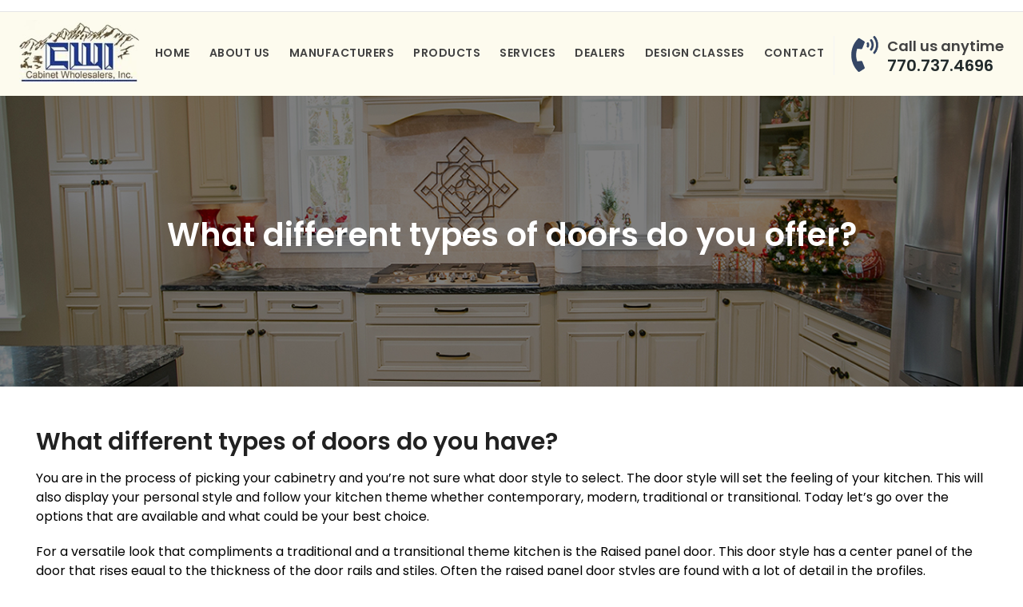

--- FILE ---
content_type: text/css
request_url: https://cabinet-wholesalers.com/wp-content/themes/Genesis%20Child%20Theme/style.css?ver=6.8.3
body_size: 2848
content:
/*
	Theme Name:  Genesis Child Theme
	Description: Theme powered by <a href="https://www.marketblazer.com/">MarketBlazer, Inc.</a>
	Author:      MarketBlazer, Inc.
	Author URI:  https://www.marketblazer.com/
	Version:     3.2.0
	License: GPL-2.0+
    License URI: http://www.gnu.org/licenses/gpl-2.0.html
	Template:    genesis
*/


@import url('https://fonts.googleapis.com/css?family=Poppins:400,500,600,700,800&display=swap');

input#pwbox-777{
	width: 100%;
    box-sizing: border-box!important;
    padding: 10px!important;
    border: solid 1px #e5e5e5;
    margin-bottom: 20px;
    color: #333;
    font-family: Poppins!important;
}
form.post-password-form label{
	font-family: Poppins!important;
}
form.post-password-form p{
	font-family: Poppins!important;
	text-align:center;
}
form.post-password-form {
    padding: 15vh;
}
form.post-password-form input[type="submit"]{
	background: #354665;
    border: 0;
    font-size: 18px;
    color: #fff;
    padding: 15px 40px;
    font-weight: 600!important;
    width: 100%;
    border-radius: 35px;
    font-family: Poppins!important;
	outline:none;
}
/*Videio Gallery*/
a.aiovg-link-title {
    color: #253b8f!important;
	text-transform: uppercase!important;
}
.aiovg-pagination .current {
    background-color: #253b8f!important;
    border: 0px solid #253b8f!important;
    color: white!important;
}
.aiovg-pagination .page-numbers {
	border: 0px solid #ddd!important;
	padding: 3px 15px!important;
}
.aiovg-pagination {
    font-family: Poppins!important;
	margin: 30px 0 20px 0!important;
}
.aiovg-text-muted {
    color: #999!important;
    font-family: Poppins!important;
}
.aiovg-pagination a:hover {
    background-color: #fff!important;
}

.brochure-box {
    display: block!important;
}
button.submenu-expand {
    display: none;
}
button.search-toggle {
    display: none;
}
header.site-header {
    display: block;
	background: #FDFBEE;
	border-bottom:none;
}
.site-inner {
    padding: 0px!important;
}
.site-inner .entry-title {
    display: none;
}
.title-area img {
   width: 188px!important;
}
.title-area {
	max-width: 150px!important;
}
span.tve-item-dropdown-trigger {
	display: none!important;
}
nav.nav-primary {
    display: none;
}
.nav-primary {
    padding-top: 20px!important;
	border-bottom: 0px solid #eee;
}
.site-header .wrap {
    padding: 10px 0 15px 0;
}
.nav-menu .sub-menu {
    background: #fff!important;
}
.nav-menu .menu-item a {
        font-size: 14px!important;
    padding: 10px 12px!important;
    text-transform: uppercase;
    font-weight: 600!important;
    letter-spacing: .5px;
	font-family:Poppins;
	text-align:left;
}
.nav-menu .menu-item:hover>a {
    background: transparent!important;
	color: #253B8F;
}
/*Header Information*/
.header-information .right span, .header-information .text a {
    font-family: "Poppins",sans-serif!important;
}
.header-information {
    max-width: 245px;
	font-family:Poppins;
    padding-left: 20px;
	font-size:18px;
   display: inline-flex;
	border-left: 1px solid #F4F4F4;
}
.header-information .left {
    float: left;
    display: flex;
}
	span.icon {
    padding-top: 4px;
}
	.header-information .right {
    padding-left: 10px;
}
	.header-information .right .title {
    display: block;
	font-size: 18px;
    text-align: center;
	font-family: "Poppins", sans-serif;
	font-weight:600;
		line-height:1.4;
}
	.header-information .right .text a {
    display: block;
    font-size: 20px;
    font-weight: 600;
    color: #222B2C;
    text-decoration: none;
    line-height: 24px;
    font-family: "Poppins", sans-serif;
    cursor: pointer;
}
.tcb-icon-header {
    display: inline-block;
        width: 2em;
    height: 2.5em;
    line-height: 1em;
    vertical-align: middle;
    stroke-width: 0;
    stroke: currentColor;
    fill: currentColor;
    -webkit-box-sizing: content-box;
    box-sizing: content-box;
    color: #354665;
}
/* Social Links */
.socials > li a i {
    font-size: 16px!important;
    background: none;
    color: #9e9d9d;
}
.socials {
    list-style: none;
    margin: 0;
    padding: 0;
    display: block;
}
.socials {
    display: inline-block;
    text-align: left;
    width: 100%;
}
.socials > li {
    float: left;
    width: 34px;
    text-align: center;
}
.socials > li a {
    display: block;
}
.socials a:last-child {
    margin-right: 0;
}
/* Utility Bar
--------------------------------------------- */
.utility-bar {
 background-color: #fff;
 border-bottom: 1px solid #E5E5E5;
 color: #727272!important;
 font-size: 15px!important;
padding: 7px 0px 7px 0px;
	 font-family: 'Poppins',sans-serif;
}
.utility-bar a {
	color: #7b7b7b !important;
	 font-family: 'Poppins',sans-serif;
	text-decoration: none;	
	font-weight: 500;
	padding:0px 5px;
}
.utility-bar a:hover {
	color: #253b8f!important;
 text-decoration: none;
}
.utility-bar-left,
.utility-bar-right {
 width: 50%;
}
.utility-bar-left p,
.utility-bar-right p, .utility-bar p {
 margin-bottom: 0;
}
.utility-bar-left {
 float: left;
}
.utility-bar-right {
 float: right;
 text-align: right;
	padding-right: 10px;
}
.utility-bar li {
    list-style: none;
}
.utility-bar input[type="search"] {
 background: inherit;
 padding: 10px 0 0;
 padding: 1.0rem 0 0;
}
/*Side Bar*/

.side-menu ul li {
    list-style: none;
}
.side-menu ul {
    margin: 0px!important;
    padding: 0px!important;
}
.side-menu a {
    text-decoration: none;
	font-weight: 500;
	color:#333;
	font-family: 'Poppins',sans-serif;
}
.side-menu li {
    background-color: #f1f3f5;
    padding: 15px 25px!important;
    margin-bottom: 5px;
	border-left: 5px solid #f1f3f5;
	line-height: 1.2!important;
	font-size: 16px!important;
}
.side-menu a:hover, .side-menu li a:hover {
	color:#354665!important;
	text-decoration:none!important;
}
.side-menu li:hover, .side-menu li.active  {
    border-left: 5px solid #354665;
	color:#354665!important;
	font-size: 16px!important;
}

.brochure-box {
	 font-family: 'Poppins',sans-serif;
    border: 2px solid #f1f3f5;
    padding: 35px 35px 45px 35px;
}
.brochure-box .section-title {
    font-size: 25px;
    font-weight: 500;
}
.brochure-box .section-content {
	color:#333;
	font-size: 16px;
}
.brochure-box .button-container{
	text-align:center;
}
.brochure-box .btn-primary {
	outline:none;
       border-radius: 30px;
    background-color: #354665!important;
    width: 250px;
    font-size: 20px;
    font-family: 'Poppins',sans-serif;
    font-weight: 500;
    margin-top: 20px;
    border: none;
    padding: 10px;
    color: #fff;
}
.brochure-box .btn-primary:hover{
	 background-color:#26334a!important;
	cursor:pointer;
}
.cta-box {
	 font-family: 'Poppins',sans-serif;
    background-color:#354665;
    padding: 30px 25px 35px 25px;
    text-align: center;
    color: #fff;
    font-weight: 500;
}
.cta-box img {
    margin: 0 auto;
    padding-bottom: 15px;
}
.cta-box a {
    text-decoration: none;
    color: #fff;
}
.cta-box a:hover {
    text-decoration: underline;
}
.cta-box .section-title {
    font-size: 30px;
 font-family: 'Poppins',sans-serif;
    font-weight: 600;
    padding-bottom: 10px;
}
.cta-box .section-content {
    font-size: 18px;
 font-family: 'Poppins',sans-serif;
}
@media screen and (max-width:400px){
	.brochure-box .btn-primary{
	padding: 10px 0px;
	width: 100%;
	margin-top: 10px;
	}
	.brochure-box,.cta-box {
    padding: 20px;
}
	.cta-box .section-title {
		font-size: 25px;
	}
	.cta-box a {
    font-size: 15px;
}
}
/*Footer Widgets --- */
h2.genesis-sidebar-title.screen-reader-text, .footer-widgets .wrap:before {
    display: none;
}
.contact-info {
    padding-top: 20px;
}
#genesis-footer-widgets {
	background:#fdfbee  !important;
}
#genesis-footer-widgets a {
	color:#000;
	font-size:20px;
	line-height:27px;
}
.footer-widgets {
	clear: both;
	padding: 5rem 0 1.6rem;
	 font-family: 'Poppins',sans-serif!important;
}
.site-footer {
    background: #191C20!important;
    text-align: center!important;
	padding: 20px 10px 10px 10px!important;
	font-family: Poppins;
}

.footer-widgets .wrap {
    grid-column-gap: 10px!important;
}
.footer-widgets-1,
.footer-widgets-2 {
	float: left;
}

.footer-widgets-3 {
	float: right;
	text-align:right;
}
.footer-widgets .widget {
	margin-bottom: 0px;
}

.footer-widgets .widget-title, .footer-2 .section-title {
    color: #000!important;
     font-size: 23px!important;
    letter-spacing: 2px;
    font-weight: 700;
    text-transform: uppercase;
    font-family: 'Poppins',sans-serif;
	text-align:center;
}
.links {
    display:block;
}
section#featured-post-2 a {
    list-style: none!important;
    padding: 5px!important;
    margin: 5px 0px;
    border-bottom: 1px solid #7f7f7f;
    font-size: 14px!Important;
	text-align:center;
    font-family: Poppins;
}
section#featured-post-2 .entry-header {
    margin-bottom: 0px;
}
section#featured-post-2 a:hover {
    text-decoration: none;
    color: #253B8F;
}
.one-half {
    width: 50%;
}
.footer-widgets-1 a{
	font-size:20px;
	font-weight:500;
}
.footer-widgets-1 img{
	margin-bottom:10px;
	}
.footer-widgets-1{
	font-size:16px;
		color:#000;
	line-height:1.7;
	font-weight:400;
	padding-bottom: 5px;
}
.footer-widgets-1 .owner {
    font-size: 22px;
    font-weight: 600;
    color: #fff;
}
.footer-widgets-1 .position {
    font-size: 15px;
    font-weight: 400;
    color: #fff;
}
.footer-widgets-1 a:hover{
		color:#253B8F!important;
	text-decoration:none!important;
}

.footer-widgets-2 .links a {
    text-decoration: none;
    text-align: center;
    font-weight: 600;
	display:block;
	letter-spacing:2px;
	line-height:1.8;
}
.footer-widgets-2 .links a:hover{
	color:#253B8F!important;
	text-decoration:none;
}
.footer-widgets-3 a {
    font-size: 16px!important;
    line-height: 1.5!important;
    display: block;
}
.rpwwt-post-author, .rpwwt-post-date {
    display: inline-block;
    padding: 5px;
	font-size:16px!important
}
@media screen and (max-width:690px){
	.header-information{
		display:none!important;
	}
	.utility-bar-left, .utility-bar-right {
    width: 100%;
}
	.utility-bar-right {
    float: none;
    padding-top: 29px;
}
	.site-header {
    text-align: center;
		padding:10px 0px;
}
	button.search-toggle {
    display: none;
}
	.site-header .wrap>.menu-toggle {
    position: relative;
    text-align: center;
    background-color: #fdfbee;
}
	.nav-menu.active {
    background: #fff;
    border-top: 1px solid #ffffff;
}
	.site-header .wrap>.menu-toggle {
		position: relative!important;
	}
	.title-area img{
    margin: 0 auto!important;
		max-width: none!important;
}
	.nav-menu.active {
    background: #fff!important;
    margin: 0px!important;
	}
	
}
@media screen and (max-width:769px){
	.footer-widgets-1, .footer-widgets-3 {
    width: auto!important;
    margin-right: 0px!important;
}
	.footer-widgets-1,.footer-widgets-2,.footer-widgets-3{
		width:100%!important;
	}
	.footer-widgets .widget-title{
		margin-top: 40px;
	}
	#genesis-footer-widgets {
    padding-bottom: 40px!important;
}
	.footer-widgets .footer-widgets-1 {
    float: none!important;
    text-align: center;
}
	.footer-widgets-1 img {
    text-align: center;
    margin: 0 auto;
    padding-bottom: 15px;
}
	.footer-widgets-3 {
    margin-top: 50px;
    text-align: center;
}
	.title-area {
    max-width: none!important;
}
	button.submenu-expand{
	display:block;
	}
	.socials {
    text-align: center;
}
	.socials > li {
    float: none;
    text-align: center;
		display: inherit;
	}
	.site-header .wrap>.menu-toggle {
    position: relative!important;
    text-align: center!important;
    display: block!important;
    margin: auto;
	background-color:transparent!important	
}
	.utility-bar-left, .utility-bar-right {
    width: 100%;
}
	.after-header {
    display: block!important;
	background-color: #fdfbee;
}
	
.after-header .header-information2 {
    display: block!important;
    height: 85px!important;
    margin: auto!important;
    border-left: 0px!important;
    padding-left: 0px!important;
    max-width: 200px!important;
}
	.nav-menu.active {
    background: #fdfbee!important;
    border-top: 1px solid #fdfbee!important;
	}
	.header-information {
    display: none;
}
	.menu-toggle:hover, .menu-toggle.active {
    background: #fdfbee!important;
}
	.nav-menu .sub-menu {
    background: #fdfbee!important;
}
}
@media (min-width: 769px){
.nav-menu {
    float: right;
	width: calc( 100% - 150px)!important;
}}

--- FILE ---
content_type: text/css
request_url: https://cabinet-wholesalers.com/wp-content/themes/Genesis%20Child%20Theme/assets/css/main.css?ver=1637030180
body_size: 2318
content:
input,select,textarea{background:#fff;border:1px solid #E0E0E0;border-radius:4px;color:#424242;font-size:14px;line-height:24px;padding:12px 10px}select{line-height:48px;height:48px}textarea{width:100%}::-moz-placeholder{color:#BDBDBD;opacity:1}::-ms-input-placeholder{color:#BDBDBD}::-webkit-input-placeholder{color:#BDBDBD}input:focus::-webkit-input-placeholder,input:focus::-moz-placeholder,input:focus:-ms-input-placeholder,textarea:focus::-webkit-input-placeholder,textarea:focus::-moz-placeholder,textarea:focus:-ms-input-placeholder{color:transparent}.search-form{border:1px solid #E0E0E0;max-width:400px;position:relative;overflow:hidden}.search-form .search-field{border:none;padding-right:32px;width:100%}.search-form .search-submit{background:transparent;border:none;padding:0;margin:0;min-width:0;width:24px;height:24px;text-align:center;position:absolute;top:50%;margin-top:-12px;right:4px}.search-form .search-submit svg{fill:#757575;width:24px;height:24px}.search-form .search-submit svg:hover{fill:#05306F}.wp-block-button__link{border:2px solid #031b3e;border-radius:3px;font-size:20px;font-weight:700;line-height:32px;padding:16px 32px;text-decoration:none}.is-style-full .wp-block-button__link,.wp-block-button__link.full{display:block;width:100%}.wp-block-button__link:not(.has-text-color){color:white}.wp-block-button__link:not(.has-text-color):hover{color:white}.wp-block-button__link:not(.has-background){background-color:#05306F}.wp-block-button__link:not(.has-background):hover,.wp-block-button__link:not(.has-background):focus{background-color:#031b3e}.wp-block-button__link.has-blue-color:hover,.wp-block-button__link.has-blue-color:focus{color:#05306F}.wp-block-button__link.has-blue-background-color:hover,.wp-block-button__link.has-blue-background-color:focus{background-color:#031b3e}.wp-block-button__link.has-grey-color:hover,.wp-block-button__link.has-grey-color:focus{color:#FAFAFA}.wp-block-button__link.has-grey-background-color:hover,.wp-block-button__link.has-grey-background-color:focus{background-color:#e1e1e1}blockquote,blockquote.wp-block-quote{background:transparent url(../icons/utility/quote.svg) no-repeat top left;background-size:36px auto;padding-top:47px;text-align:left}blockquote p,blockquote.wp-block-quote p{color:#424242;font-size:24px;font-style:normal;font-weight:400}blockquote cite,blockquote .wp-block-quote__citation,blockquote.wp-block-quote cite,blockquote.wp-block-quote .wp-block-quote__citation{color:#424242;display:block;font-size:16px;font-weight:700;margin-top:12px;opacity:.5;text-transform:uppercase}blockquote p:last-of-type,blockquote.wp-block-quote p:last-of-type{margin-bottom:0}.wp-block-separator,hr{background:transparent;border:none;width:100%;height:32px;position:relative}.wp-block-separator::before,hr::before{background:#E0E0E0;content:'';display:block;width:100%;height:1px;position:absolute;top:50%;margin-top:-.5px}img{display:block;max-width:100%;height:auto}.wp-block-image figcaption{color:#757575;text-align:left;font-size:14px;font-style:normal}.wp-block-table{border-collapse:collapse;width:100%}.wp-block-table td,.wp-block-table th{padding:.5em;border:1px solid}.has-blue-color{color:#05306F}.has-blue-background-color{background-color:#05306F}.has-grey-color{color:#FAFAFA}.has-grey-background-color{background-color:#FAFAFA}.wp-block-group{padding:40px 16px}@media (min-width: 768px){.wp-block-group{padding:60px 16px}}@media (min-width: 992px){.wp-block-group{padding:70px 16px}}.wp-block-group .wp-block-group__inner-container{max-width:920px;margin:0 auto}.wp-block-group .wp-block-group__inner-container>*:last-child{margin-bottom:0}.wp-block-group.has-background:not(.has-grey-background-color){color:#fff}.wp-block-group.has-background:not(.has-grey-background-color) h1,.wp-block-group.has-background:not(.has-grey-background-color) h2,.wp-block-group.has-background:not(.has-grey-background-color) h3,.wp-block-group.has-background:not(.has-grey-background-color) h4,.wp-block-group.has-background:not(.has-grey-background-color) h5,.wp-block-group.has-background:not(.has-grey-background-color) h6,.wp-block-group.has-background:not(.has-grey-background-color) p{color:#fff}div.wpforms-container .wpforms-title{font-size:24px;font-weight:700;line-height:1.2;margin:0 0 16px;padding:0}@media (min-width: 768px){div.wpforms-container .wpforms-title{font-size:32px}}div.wpforms-container .wpforms-description{margin:0 0 16px;padding:0}div.wpforms-container .wpforms-field{padding:0;margin-bottom:32px}div.wpforms-container .wpforms-field-label{font-size:16px}div.wpforms-container .wpforms-recaptcha-container{padding:0}@media (min-width: 768px){div.wpforms-container .wpforms-recaptcha-container{margin-bottom:-78px}}div.wpforms-container .wpforms-submit-container{padding:0;margin-top:32px;text-align:right}div.wpforms-container.one-line:after{content:"";display:table;clear:both}@media (min-width: 768px){div.wpforms-container.one-line .wpforms-field-container{display:table;width:calc(100% - 110px);float:left}div.wpforms-container.one-line .wpforms-field-container .wpforms-field{display:table-cell;padding-right:16px;margin:0}div.wpforms-container.one-line .wpforms-submit-container{float:right;width:110px;clear:none;margin:0}}.pagination{border-top:1px solid #E0E0E0;font-size:16px;text-align:center;padding-top:22px}.pagination ul{margin:0}.pagination ul li{list-style-type:none;display:inline-block}.pagination ul li a{color:#424242;border-radius:3px;display:block;padding:2px 11px;font-weight:400}.pagination ul li.active>a,.pagination ul li:hover>a{background:#05306F;color:#fff;text-decoration:none}.entry-content ul,.entry-content ol{padding-left:1.5rem}.entry-content ul li,.entry-content ol li{padding-bottom:.5rem}.entry-content ul li:last-child,.entry-content ol li:last-child{padding-bottom:0}.entry-content ul li ul,.entry-content ul li ol,.entry-content ol li ul,.entry-content ol li ol{padding-top:.5rem}.entry-content ul.wp-block-gallery,.entry-content ol.wp-block-gallery{padding-left:0}.entry-content ul.wp-block-gallery li,.entry-content ol.wp-block-gallery li{padding-bottom:0}.entry-content>*{margin:20px 0;max-width:100%}.entry-content>*:first-child{margin-top:0}.entry-content>*:last-child{margin-bottom:0}.full-width-content .entry-content>*.alignwide{margin:calc( 2 * 20px) -16px;max-width:calc( 100% + 32px)}@media (min-width: 992px){.full-width-content .entry-content>*.alignwide{margin:calc( 2 * 20px) calc(25% - 25vw);max-width:100vw;width:auto}}.full-width-content .entry-content>*.alignfull{margin:calc( 2 * 20px) -16px;max-width:calc( 100% + 32px)}@media (min-width: 992px){.full-width-content .entry-content>*.alignfull{margin:calc( 2 * 20px) calc(50% - 50vw);max-width:100vw;width:100vw}}.entry-content>*.alignleft{float:left;margin:0 20px 20px 0}.entry-content>*.alignright{float:right;margin:0 0 20px 20px}.entry-content>*.aligncenter{margin-left:auto;margin-right:auto}@media (min-width: 768px){.entry-content>*.aligncenter{margin-left:0;margin-right:0}}.entry-content>*.wp-block-quote{margin-top:calc( 2 * 20px);margin-bottom:calc( 2 * 20px)}.page .entry-header,.single .entry-header{margin-bottom:30px}@media (max-width: 767px){.page .entry-header,.single .entry-header{margin-bottom:16px}}.page .entry-header *:last-child,.single .entry-header *:last-child{margin-bottom:0}.entry-comments .comment-list{margin:0 0 32px}.entry-comments .comment-list li{list-style-type:none;border:1px solid #eee}.entry-comments .comment-list li article{padding:16px}.entry-comments .comment-list li.staff{border-color:#05306F;border-left-width:4px}.entry-comments .comment-list>li{border-radius:3px;overflow:hidden;margin-bottom:20px}.entry-comments .comment-list .comment-author{color:#616161;font-size:16px;text-transform:uppercase;line-height:28px;margin:0}.entry-comments .comment-list .comment-author a{color:#616161;text-decoration:none}.entry-comments .comment-list .comment-author a:hover{color:#05306F}.entry-comments .comment-list .comment-author .says{display:none}.entry-comments .comment-list .comment-meta{font-size:12px;margin-bottom:12px;color:#9E9E9E}.entry-comments .comment-list .comment-meta a{color:#9E9E9E;text-decoration:none}.entry-comments .comment-list .comment-meta a:hover{color:#05306F}.entry-comments .comment-list .comment-content p:last-child{margin:0}.entry-comments .comment-list .reply{font-weight:700;margin-top:12px}.entry-comments .comment-list ul.children{margin:0}.entry-comments .comment-list ul.children li{border-top:1px solid #E0E0E0}.entry-comments .comment-respond label{display:block;margin-right:12px;font-weight:700}.entry-comments .comment-respond label[for="subscribe"],.entry-comments .comment-respond label[for="wp-comment-cookies-consent"]{display:inline-block}@media (min-width: 768px){.entry-comments .comment-respond .comment-form-author,.entry-comments .comment-respond .comment-form-email{float:left;width:calc( 50% - 16px)}.entry-comments .comment-respond .comment-form-email{margin-left:32px}.entry-comments .comment-respond input[type="submit"]{width:auto}}.footer-widgets{background:#05306F;padding:40px 0 10px;position:relative}.footer-widgets ul{margin-bottom:30px}.footer-widgets li{list-style-type:none;margin-bottom:12px}.footer-widgets .widget-title{color:#fff;font-size:16px;font-weight:700;text-transform:uppercase}.footer-widgets a{color:#fff;text-decoration:none}.footer-widgets a:hover{text-decoration:underline}.footer-widgets a svg{fill:#fff;width:20px;height:20px;margin-right:12px}@media (max-width: 767px){.footer-widgets .social-links li{display:inline-block;margin:0}.footer-widgets .social-links .label{display:none}.footer-widgets .footer-widgets-1{float:left;width:calc( 50% - 8px)}.footer-widgets .footer-widgets-2{float:right;width:calc( 50% - 8px)}.footer-widgets .footer-widgets-3{overflow:hidden;width:100%}}@media (min-width: 768px){.footer-widgets .wrap>div{float:left;margin-left:2.6666666667%;width:31.5555555556%}.footer-widgets .wrap>div:nth-of-type(3n+1){clear:both;margin-left:0}@supports (display: grid){.footer-widgets .wrap{display:grid;grid-column-gap:32px;grid-template-columns:repeat(3, 1fr)}.footer-widgets .wrap>div{margin-left:0;width:100%}.footer-widgets .wrap header,.footer-widgets .wrap nav,.footer-widgets .wrap aside,.footer-widgets .wrap footer{grid-column:1 / -1}}}.site-footer{background:#031b3e;color:rgba(255,255,255,0.75);font-size:14px;padding:32px 0;text-align:center}.site-footer .wrap>*:last-child{margin-bottom:0}.site-footer a{color:rgba(255,255,255,0.75)}.site-footer a:hover{color:#fff}.site-footer .footer-links a+a{margin-left:12px}.site-footer .cafemedia{text-transform:uppercase}.site-footer .backtotop{background:rgba(0,0,0,0.75);border-radius:3px;display:inline-block;line-height:20px;padding:10px;text-decoration:none}.site-footer .backtotop svg{fill:#fff;margin-left:4px;vertical-align:middle}.site-footer .backtotop:hover{background:#000}@media (min-width: 768px){.site-footer{text-align:left}.site-footer .footer-left{float:left}.site-footer .footer-left>*:last-child{margin-bottom:0}.site-footer .copyright,.site-footer .footer-links{display:inline-block;margin-right:20px}.site-footer .backtotop{float:right}}
/*# sourceMappingURL=main.css.map */



--- FILE ---
content_type: application/javascript
request_url: https://cabinet-wholesalers.com/wp-content/plugins/thrive-visual-editor/editor/js/dist/modules/fill-counter.min.js?v=3.20&ver=3.20
body_size: -235
content:
void 0===TCB_Front.js_modules["fill-counter"]&&TCB_Front.setModuleLoadedStatus("fill-counter",!1),((t,e)=>{if(TCB_Front.isModuleLoaded("fill-counter"))return;t(window).on("tcb_after_dom_ready",(()=>{t(".thrv_fill_counter").each(((e,i)=>o.init(t(i))))}));const o={init(e){e.one("tve.start-animation",(function(){let o=e.find(".tve_fill_counter").attr("data-fill"),i=2*o,l=["-webkit-transform","-ms-transform","transform"];for(let e in l)t(".tve_fill_c_in, .tve_fill_circle.tve_fill_circle1",this).css(l[e],"rotate("+o+"deg)"),t(".tve_fill_c_in-d",this).css(l[e],"rotate("+i+"deg)")}))}};TCB_Front.setModuleLoadedStatus("fill-counter",!0)})(ThriveGlobal.$j,TCB_Front);

--- FILE ---
content_type: application/javascript
request_url: https://cabinet-wholesalers.com/wp-content/plugins/thrive-visual-editor/editor/js/dist/modules/content-reveal.min.js?v=3.20&ver=3.20
body_size: 207
content:
void 0===TCB_Front.js_modules["content-reveal"]&&TCB_Front.setModuleLoadedStatus("content-reveal",!1),(t=>{if(TCB_Front.isModuleLoaded("content-reveal"))return;t(window).on("tcb_after_dom_ready",(()=>{t(".thrv_content_reveal").each(((n,r)=>e.init(t(r))))}));const e={init(n){e.initTestimonialSlider(n);const r=n.parents(".tve_p_lb_content"),o=n.children("thrv_tabs_shortcode").length,i=n.children(".thrv_toggle_shortcode").length;let a=parseInt(n.attr("data-after"));a=isNaN(a)?0:a,TCB_Front.$window.trigger("tve_after_content_toggle",[n,!1]);const l=function(){setTimeout((function(){n.slideDown(200,(function(){n.trigger("lbresize")})),n.data("scroll")&&t("html, body").animate({scrollTop:n.offset().top-270});const e=n.parents("#tve_editor").length,r=n.attr("data-redirect-url");tve_frontend_options.is_editor_page||e&&1!==parseInt(tve_frontend_options.is_single)||"string"!=typeof r||!r.length||!TCB_Front.isValidUrl(r)||(window.location=r),n.find("iframe").not(".thrv_social_default iframe").each((function(){let e=t(this);e.attr("src")||o&&i||e.attr("src",e.attr("data-src"))})),n.find(".thrlider-slider").each((function(){t(this).parent().thrlider("init_elements")})),n.trigger("tve-content-revealed",n),TCB_Front.Utils.handleContent(n)}),1e3*a)};r.length?r.bind("tve.lightbox-open",l):l()},initTestimonialSlider(e){const n=e.find(".thrlider-slider");n.length>0&&n.each((function(){t(this).parent().attr("data-no-init","true")}))}};TCB_Front.setModuleLoadedStatus("content-reveal",!0)})(ThriveGlobal.$j);

--- FILE ---
content_type: application/javascript
request_url: https://cabinet-wholesalers.com/wp-content/plugins/thrive-visual-editor/editor/js/dist/modules/google-api.min.js?v=3.20&ver=3.20
body_size: 3017
content:
!function(){var t={78406:function(t,e,n){const r=n(78380);t.exports=new class{constructor(t){this.googleClientId=t,this.libraryLoaded=!1,this.initDone=!1,this.buttonsToInit=[],this.callbacks={}}isConnected(){return!!this.googleClientId}registerCallback(t,e){this.callbacks[t]||(this.callbacks[t]=[]),this.callbacks[t].push(e)}trigger(t){for(var e=arguments.length,n=new Array(e>1?e-1:0),r=1;r<e;r++)n[r-1]=arguments[r];Array.isArray(this.callbacks[t])&&this.callbacks[t].forEach((t=>{t(...n)}))}initButton(t){let{size:e="large",text:n="continue_with",shape:r="rectangular"}=arguments.length>1&&void 0!==arguments[1]?arguments[1]:{};t&&(this.libraryLoaded?window.google.accounts.id.renderButton(t,{size:e,text:n,shape:r}):this.buttonsToInit.push(t))}init(){var t,e;this.googleClientId&&!1===this.initDone&&(window.onGoogleLibraryLoad=()=>{this.libraryLoaded||(window.google.accounts.id.initialize({client_id:this.googleClientId,cancel_on_tap_outside:!1,context:"use",shape:"circle",type:"icon",auto_prompt:!1,callback:t=>{let{credential:e=""}=t;this.loggedInUser=r.parseJwt(e),this.trigger("auth",this.loggedInUser)}}),this.libraryLoaded=!0,this.buttonsToInit.forEach((t=>this.initButton(t))))},null!==(t=window)&&void 0!==t&&null!==(e=t.google)&&void 0!==e&&e.accounts&&window.onGoogleLibraryLoad(),this.initDone=!0)}getAvatar(){var t;let e=arguments.length>0&&void 0!==arguments[0]?arguments[0]:420,n="";return null!==(t=this.loggedInUser)&&void 0!==t&&t.picture&&(n=this.loggedInUser.picture.replace(/=s\d*/g,`=s${e}`)),n}}(tve_frontend_options.google_client_id)},78380:function(t,e,n){(e=>{class r{static isEditorPage(){return tve_frontend_options.is_editor_page}static isExternal(t){return r.getDomain(location.href)!==r.getDomain(t)}static getDomain(t){return t.replace("http://","").replace("https://","").split("/")[0]}static restAjax(t){let{type:n="POST",route:r="",data:o}=t;return e.ajax({headers:{"X-WP-Nonce":tve_frontend_options.nonce},url:r,type:n,data:o})}static handleContent(t){let n=!(arguments.length>1&&void 0!==arguments[1])||arguments[1];e(window).trigger(n?"tcb_on_content_show":"tcb_on_content_hide"),e(window).trigger("tve_after_content_toggle",[t,n])}static jsonParse(t,e){let n=arguments.length>2&&void 0!==arguments[2]?arguments[2]:null,r=arguments.length>3&&void 0!==arguments[3]?arguments[3]:{};if(null==n){let n;try{n=JSON.parse(t.attr(e)||JSON.stringify(r))}catch(e){console.warn("Could not get json data for element:",t),n=r}return n}return t.attr(e,JSON.stringify(n))}static toast(t,e,n){"string"!=typeof t&&(t=t.message||t.error||t.success),e||(e=!1),TCB_Front.notificationElement.toggle(t,e?"error":"success",n)}static windowWidth(){let t,e;try{e=window.parent&&window.parent.TVE&&window.parent.TVE.main,t=e&&window.parent.TVE.main.$frame.width()||TCB_Front.$window[0].innerWidth}catch(n){t=TCB_Front.$window[0].innerWidth,e=!1}let n=window.screen.width;return window.matchMedia("(orientation:landscape)").matches&&window.screen.height>n&&(n=window.screen.height),e||t>n+20&&t>window.outerWidth+20&&(t=n),t}static getBrowserScrollSize(){const t={border:"none",height:"200px",margin:"0",padding:"0",width:"200px"},n=e("<div>").css(e.extend({},t)),r=e("<div>").css(e.extend({left:"-1000px",overflow:"scroll",position:"absolute",top:"-1000px"},t)).append(n).appendTo("body").scrollLeft(1e3).scrollTop(1e3),o={height:r.offset().top-n.offset().top||0,width:r.offset().left-n.offset().left||0};return r.remove(),o}static hasAdminBar(){return e("#wpadminbar").length>0}static appendFormParamsToURL(t,n){return!Array.isArray(n)&&n.jquery&&(n=r.buildFormParams(n)),t+(t.split("?")[1]?"&":"?")+e.param(n)}static buildFormParams(t){let e=[];return t.find(".tve_lg_input_container input:not([name=user_consent]), .tve_lg_input_container textarea").not("input[type=hidden]").not("input[type=password]").each(((t,n)=>{const r=ThriveGlobal.$j(n).serializeArray();if(r[0]){n.dataset.name&&(r[0].name=n.dataset.name.replace(/\s/g,"_")),TCB_Front.reservedTerms.includes(r[0].name.toLowerCase())&&(r[0].name="tve_"+r[0].name);const t=e.findIndex((t=>t.name===r[0].name));t>=0?e[t].value=e[t].value+", "+r[0].value:e=e.concat(r)}})),e}static appendRandomParamToURL(t){return t+(t.split("?")[1]?"&":"?")+"_="+Math.floor(1e3*Math.random())}static isEmail(t){return/^(([^<>()\[\]\\.,;:\s@"]+(\.[^<>()\[\]\\.,;:\s@"]+)*)|(".+"))@((\[[0-9]{1,3}\.[0-9]{1,3}\.[0-9]{1,3}\.[0-9]{1,3}\])|(([a-zA-Z\-0-9]+\.)+[a-zA-Z]{2,}))$/.test(String(t).toLowerCase())}static addHttp(t){return!(t=t.trim())||0===t.indexOf("#")||/^mailto/.test(t)||/^tel/.test(t)||/^(?:f|ht)tps?\:\/\//.test(t)||(t="https://"+t),t}static unserialize(t){let e="undefined"!=typeof window?window:n.g,r=function(t){let e=t.length;for(let n=t.length-1;n>=0;n--){let r=t.charCodeAt(n);r>127&&r<=2047?e++:r>2047&&r<=65535&&(e+=2),r>=56320&&r<=57343&&n--}return e-1},o=function(t,n,r,o){throw new e[t](n,r,o)},i=function(t,e,n){let r=2,i=[],a=t.slice(e,e+1);for(;a!==n;)r+e>t.length&&o("Error","Invalid"),i.push(a),a=t.slice(e+(r-1),e+r),r+=1;return[i.length,i.join("")]};return function t(e,n){let a,s,l,c,d,u,h,g,p,w,f,m,_,y,b,v,T,C,x=0,I=function(t){return t};switch(n||(n=0),a=e.slice(n,n+1).toLowerCase(),s=n+2,a){case"i":I=function(t){return parseInt(t,10)},p=i(e,s,";"),x=p[0],g=p[1],s+=x+1;break;case"b":I=function(t){return 0!==parseInt(t,10)},p=i(e,s,";"),x=p[0],g=p[1],s+=x+1;break;case"d":I=function(t){return parseFloat(t)},p=i(e,s,";"),x=p[0],g=p[1],s+=x+1;break;case"n":g=null;break;case"s":w=i(e,s,":"),x=w[0],f=w[1],s+=x+2,p=function(t,e,n){let o,i,a=[];for(o=0;o<n;o++)i=t.slice(e+(o-1),e+o),a.push(i),n-=r(i);return[a.length,a.join("")]}(e,s+1,parseInt(f,10)),x=p[0],g=p[1],s+=x+2,x!==parseInt(f,10)&&x!==g.length&&o("SyntaxError","String length mismatch");break;case"a":for(g={},l=i(e,s,":"),x=l[0],c=l[1],s+=x+2,u=parseInt(c,10),d=!0,m=0;m<u;m++)y=t(e,s),b=y[1],_=y[2],s+=b,v=t(e,s),T=v[1],C=v[2],s+=T,_!==m&&(d=!1),g[_]=C;if(d){for(h=new Array(u),m=0;m<u;m++)h[m]=g[m];g=h}s+=1;break;default:o("SyntaxError","Unknown / Unhandled data type(s): "+a)}return[a,s-n,I(g)]}(t+"",0)[2]}static validateImageUrl(t){return!!t.match(/.*\.(gif|jpe?g|bmp|png)$/gim)}static getQueryStrings(){return window.location.search.replace("?","").split("&").reduce(((t,e)=>{const n=e.split("=");return t[n[0]]=n[1],t}),{})}static parseJwt(t){const[,e=""]=t.split("."),n=e.replace(/-/g,"+").replace(/_/g,"/");let r;try{r=JSON.parse(decodeURIComponent(window.atob(n).split("").map((t=>"%"+("00"+t.charCodeAt(0).toString(16)).slice(-2))).join("")))}catch(t){r={}}return r}static insertHeadScripts(t,e,n){const r=document.getElementsByTagName("head")[0],o=document.createElement("script");o.async=!0,"function"==typeof n&&(o.onload=o.onreadystatechange=n),void 0!==e&&(o.id=e),o.src=t,r.insertBefore(o,r.firstChild)}static insertStylesheet(t,e){const n=document.getElementsByTagName("head")[0],r=document.createElement("link");r.rel="stylesheet",r.id=e,r.type="text/css",r.href=t,n.insertBefore(r,n.firstChild)}static hasResource(t,e){return null!==document.getElementById(t)||null!==document.querySelector(`[src="${e}"],[href="${e}"]`)}static getAttr(t){const n={};return e.each(t[0].attributes,(function(t,e){n[e.name]=e.value})),n}}t.exports=r,window.TCB_Front.toast=r.toast,window.tve_is_email=r.isEmail})(ThriveGlobal.$j)}},e={};function n(r){var o=e[r];if(void 0!==o)return o.exports;var i=e[r]={exports:{}};return t[r](i,i.exports,n),i.exports}n.g=function(){if("object"==typeof globalThis)return globalThis;try{return this||new Function("return this")()}catch(t){if("object"==typeof window)return window}}(),void 0===TCB_Front.js_modules["google-api"]&&TCB_Front.setModuleLoadedStatus("google-api",!1),TCB_Front.isModuleLoaded("google-api")||(TCB_Front.googleApi=n(78406),TCB_Front.setModuleLoadedStatus("google-api",!0))}();

--- FILE ---
content_type: application/javascript
request_url: https://cabinet-wholesalers.com/wp-content/plugins/thrive-visual-editor/editor/js/dist/modules/timer.min.js?v=3.20&ver=3.20
body_size: 1029
content:
({60213:function(){void 0===TCB_Front.js_modules.timer&&TCB_Front.setModuleLoadedStatus("timer",!1),(t=>{if(TCB_Front.isModuleLoaded("timer"))return;const e=[".thrv-countdown_timer_evergreen",".tve_countdown_timer_evergreen",".thrv-countdown_timer_plain",".thrv_countdown_timer:not(.tve_countdown_timer_evergreen)"].join(", ");t(window).on("tcb_after_dom_ready",(()=>{TCB_Front.Utils.isEditorPage()||t(e).each(((e,a)=>n(t(a))))}));const n=e=>{let n,a=new Date,r=new Date(e.attr("data-date")+"T"+e.attr("data-hour")+":"+e.attr("data-min")+":"+(e.attr("data-sec")||"00")+e.attr("data-timezone")),i=0,o=0,d=0,s=0,l=2,_=e.attr("data-text"),f=e.hasClass("thrv-countdown_timer_evergreen")||e.hasClass("tve_countdown_timer_evergreen"),p=e.attr("data-norestart"),c=parseInt(e.attr("data-day")),u=parseInt(e.attr("data-hour")),m=parseInt(e.attr("data-min")),v=parseInt(e.attr("data-sec"));if(e.data("tcb_timer_done"))return this;if(e.data("tcb_timer_done",!0),f){r=new Date;let t=TCB_Front.getCookie(e.attr("data-id"));if(t){t=t.split("-");let e=new Date(t[0],t[1]-1,t[2],t[3],t[4],t[5]);r.setTime(e)}else{r.setTime(a.getTime()+24*c*3600*1e3+3600*u*1e3+60*m*1e3+1e3*v);let t=r.getFullYear()+"-"+(r.getMonth()+1)+"-"+r.getDate()+"-"+r.getHours()+"-"+r.getMinutes()+"-"+r.getSeconds(),n=new Date("2034-01-01");if(!parseInt(p)){let t=new Date(r.getTime());n=t.setDate(r.getDate()+parseInt(e.attr("data-expday"))),n=t.setHours(r.getHours()+parseInt(e.attr("data-exphour"))),n=new Date(n)}TCB_Front.setCookie(e.attr("data-id"),t,{expires:n})}}function g(){setTimeout((function(){e.find(".tve_t_day .t-digits").css("min-width",e.find(".tve_t_sec .t-digits > span").outerWidth()*l+"px")}),10)}e.parents(".thrv_content_reveal").on("tve-content-revealed",g),e.parents(".tve_p_lb_content").on("tve.before-lightbox-open",g);let h=function(t,e){if(t.html()==e)return t;t.removeClass("next");let n=t.clone().removeClass("go-down").addClass("next").html(e);return t.before(n).next(".go-down").remove(),t.addClass("go-down"),setTimeout((function(){n.addClass("go-down")}),20),t},w=function(t,e,n){void 0===n&&(n=!1);let a=0;if(e<=99)h(t.find(".part-1").first(),e%10),h(t.find(".part-2").first(),Math.floor(e/10)),a=2;else for(;e;)a++,h(t.find(".part-"+a).first(),e%10),e=Math.floor(e/10);if(!1!==n&&a<n)for(let e=a+1;e<=n;e++)h(t.find(".part-"+e).first(),0)},C=function(){e.addClass("tve_cd_expired"),e.find(".t-digits span").html("0"),_&&(e.find(".tve_t_part").addClass("ct_finished"),e.find(".tve_t_text").html(_).fadeIn(200));let n=t.Event("tve.countdown-finished");e.trigger(n),setTimeout((function(){e.find(".t-digits span:not(.ct-d-placeholder)").hide()}),100)},T=function(){a=new Date,s=Math.floor((r.getTime()-a.getTime())/1e3),d=Math.floor(s/60),s%=60,o=Math.floor(d/60),d%=60,i=Math.floor(o/24),o%=24,i>99&&(l=i.toString().length)};!f&&a>=r?C():(T(),function(){let n=function(e,n){return t('<span class="part-p ct-d-placeholder">&nbsp;</span><span class="part-'+e+'">'+n+"</span>")};e.find(".tve_t_sec .t-digits").empty().append(n(2,Math.floor(s/10))).append(n(1,s%10)),e.find(".tve_t_min .t-digits").empty().append(n(2,Math.floor(d/10))).append(n(1,d%10)),e.find(".tve_t_hour .t-digits").empty().append(n(2,Math.floor(o/10))).append(n(1,o%10));let a=e.find(".tve_t_day .t-digits").empty(),r=i;for(let t=1;t<=l;t++)a.append(n(t,r%10)),r=Math.floor(r/10);a.css("min-width","")}(),e.addClass("init_done"),n=setInterval((function(){T(),w(e.find(".tve_t_sec .t-digits"),s),w(e.find(".tve_t_min .t-digits"),d),w(e.find(".tve_t_hour .t-digits"),o),w(e.find(".tve_t_day .t-digits"),i,l),i<=0&&o<=0&&d<=0&&s<=0&&(i=o=d=s=0,clearInterval(n),C())}),1e3)),f&&a>=r&&(clearInterval(n),C())};TCB_Front.setModuleLoadedStatus("timer",!0)})(ThriveGlobal.$j)}})[60213]();

--- FILE ---
content_type: application/javascript
request_url: https://cabinet-wholesalers.com/wp-content/plugins/thrive-visual-editor/editor/js/dist/modules/audio.min.js?v=3.20&ver=3.20
body_size: 51
content:
void 0===TCB_Front.js_modules.audio&&TCB_Front.setModuleLoadedStatus("audio",!1),(t=>{if(TCB_Front.isModuleLoaded("audio"))return;t(window).on("tcb_after_dom_ready",(()=>{tve_frontend_options.is_editor_page||(a.maybeAutoplayAudio(t("body")),t(".thrv_audio").each(((t,a)=>{a.querySelector(".tve_audio-no_audio")&&a.remove()})))})).on("tcb_after_lightbox_open",((o,e)=>{t(e).find('.thrv_audio:not([data-type="dynamic"]) audio, .thrv_audio[data-type="soundcloud"][data-auto_play="1"]').each(((t,o)=>a.autoplayAudio(o)))})).on("tcb_before_lightbox_close",((a,o)=>{t(o).find("audio").each(((t,a)=>a.pause()))}));const a={maybeAutoplayAudio(a){a.find('.thrv_audio:not([data-type="dynamic"]) audio, .thrv_audio[data-type="soundcloud"][data-auto_play="1"]').each(((a,o)=>{0===t(o).parents(".tve_p_lb_content").length&&this.autoplayAudio(o)}))},autoplayAudio(a){if("audio"===a.tagName.toLowerCase()&&a.hasAttribute("data-autoplay")){const t=a.play();null!==t&&t.catch((()=>{a.play()}))}else t(a).find("iframe").each(((t,a)=>{let o=a.getAttribute("src")||a.getAttribute("data-src");o=`${o.replace("&auto_play=0","")}&auto_play=1`,a.setAttribute("src",o)}))}};TCB_Front.setModuleLoadedStatus("audio",!0)})(ThriveGlobal.$j);

--- FILE ---
content_type: application/javascript
request_url: https://cabinet-wholesalers.com/wp-content/plugins/thrive-visual-editor/editor/js/dist/modules/toc.min.js?v=3.20&ver=3.20
body_size: 3459
content:
!function(){var t={28817:function(t,e,n){(t=>{const e=n(13088);t.fn.tocToggle=function(){let n=arguments.length>0&&void 0!==arguments[0]?arguments[0]:"show";const o=t(this),i=o.closest(".tve-toc"),a=o.siblings(".tve-toc-content"),s=i.attr("data-animation-speed"),r=i.attr("data-animation");let c=e.getAnimationFunctions(r);o.toggleClass("tve-state-expanded","show"!==n),c[n](a,s),i.toggleClass("tve-toc-collapsed","show"!==n)}})(ThriveGlobal.$j)},13088:function(t){ThriveGlobal.$j,TCB_Front,t.exports=class{static getAnimationFunctions(t,e){let n,o;switch(t){case"appear":n=function(t){return t.children(".tve-cb").removeAttr("style"),t.show()},o=function(t){return t.hide()};break;case"fade":n=function(t,e){return t.removeAttr("style").fadeIn(e)},o=function(t,e){return t.fadeOut(e)};break;case"slide-up":n=function(t){return t.children(".tve-cb").removeAttr("style").css({bottom:"100%",opacity:"0"}).animate({bottom:"0",opacity:"1"}).show(),t.show()},o=function(t){return t.children(".tve-cb").css({bottom:"0",opacity:"1"}).animate({bottom:"100%",opacity:"0"}).hide(),t.hide()};break;case"slide-down":n=function(t){return t.children(".tve-cb").removeAttr("style").css({top:"100%",opacity:"0"}).animate({top:"0",opacity:"1"}).show(),t.show()},o=function(t){return t.children(".tve-cb").css({top:"0",opacity:"1"}).animate({top:"100%",opacity:"0"}).hide(),t.hide()};break;case"slide":n=function(t,e){return t.removeAttr("style").slideDown(e)},o=function(t,e){return t.slideUp(e)};break;case"slide-right":n=function(t){return t.children(".tve-cb").removeAttr("style").css({opacity:"0",left:"100%"}).animate({left:"0",opacity:"1"}).show(),t.show()},o=function(t){return t.children(".tve-cb").css({opacity:"1",left:"0"}).animate({left:"100%",opacity:"0"}).hide(),t.hide()};break;case"slide-left":n=function(t){return t.children(".tve-cb").removeAttr("style").css({opacity:"0",right:"100%"}).animate({right:"0",opacity:"1"}).show(),t.show()},o=function(t){return t.children(".tve-cb").css({opacity:"1",right:"100%"}).animate({right:"0",opacity:"0"}).hide(),t.hide()};break;case"smooth-resize":n=function(t){let n=t.children(),o=t.data("contentHeight")||t.height();return n.css({height:e}).animate({height:o},500).promise().done((()=>{n.css("height","100%")})),t.show()},o=function(t){return t.data("contentHeight",t.height()),t.hide()};break;case"swing-up":n=function(t){return t.css({transform:"rotateX(-20deg)",opacity:0}).animate({transform:"rotateX(0)",opacity:1},300).promise().done((()=>{t.css({transform:"rotateX(0)",opacity:1})})),t.show()},o=function(t){return t.hide()};break;case"slide-fade":n=function(t,e){return t.animate({opacity:"toggle",height:"toggle"},e)},o=function(t,e){return t.animate({opacity:"hide",height:"hide"},e)};break;default:n=function(t){return t.show()},o=function(t){return t.hide()}}return{show:n,hide:o}}}}},e={};function n(o){var i=e[o];if(void 0!==i)return i.exports;var a=e[o]={exports:{}};return t[o](a,a.exports,n),a.exports}!function(){function t(t,e){var n=Object.keys(t);if(Object.getOwnPropertySymbols){var o=Object.getOwnPropertySymbols(t);e&&(o=o.filter((function(e){return Object.getOwnPropertyDescriptor(t,e).enumerable}))),n.push.apply(n,o)}return n}function e(e){for(var n=1;n<arguments.length;n++){var i=null!=arguments[n]?arguments[n]:{};n%2?t(Object(i),!0).forEach((function(t){o(e,t,i[t])})):Object.getOwnPropertyDescriptors?Object.defineProperties(e,Object.getOwnPropertyDescriptors(i)):t(Object(i)).forEach((function(t){Object.defineProperty(e,t,Object.getOwnPropertyDescriptor(i,t))}))}return e}function o(t,e,n){return e in t?Object.defineProperty(t,e,{value:n,enumerable:!0,configurable:!0,writable:!0}):t[e]=n,t}void 0===TCB_Front.js_modules.toc&&TCB_Front.setModuleLoadedStatus("toc",!1),function(t,o){if(TCB_Front.isModuleLoaded("toc"))return;n(28817),window.addEventListener("load",(()=>{i.initToc(o.$body,!!tve_frontend_options.is_editor_page)})),t(window).on("tcb_after_dom_ready",(()=>{i.initToc(o.$body,!!tve_frontend_options.is_editor_page),t(".tve-toc-expandable").each(((e,n)=>{const i=t(n),a=o.getMediaAttr(i,"data-state-default");i.data("tcbTocDone")||(i.find(".tve-toc-title").tocToggle("expanded"===a?"show":"hide"),i.data("tcbTocDone",!0))})),function(){const e=t(TCB_Front.Utils.isEditorPage()?"#tve_editor":"body");e.off("click.tvetoc").on("click.tvetoc",".tve-toc-expandable .tve-toc-title, .tve-toc-expandable .tve-toc-title *",(function(e){const n=t(this).closest(".tve-toc-title");TCB_Front.Utils.isEditorPage()&&!n.hasClass("tve-prevent-content-edit")||(n.tocToggle(n.hasClass("tve-state-expanded")?"show":"hide"),e.preventDefault(),e.stopPropagation())})),e.on("click",".thrv_contents_table a",(function(e){try{const e=t(this.getAttribute("href"));if(e.length)return t("html, body").animate({scrollTop:e.offset().top-130},200),setTimeout((()=>{location.href=this.getAttribute("href")}),200),!1}catch(t){console.warn("ToC exception",t)}}))}()}));let i={},a=!1,s=t(),r=!1,c=(new Date).getTime();function l(t){parseInt(tve_frontend_options.is_single)&&t.find(".tve-toc:not(.tve-dynamic-toc), .thrv_symbol .tve-toc.tve-dynamic-toc").tableOfContents()}function d(e){const n=t(".thrv_header.tve-scroll-sticky").outerHeight()||0;e.find(".tve-toc.tve-elem-scroll").each(((e,o)=>{const i=t(o),a={};i.is(".tve-toc-dynamic:not(.tve-rendered)")||(i.find(".tve-toc-heading .tve-jump-scroll").each(((e,o)=>{let i=o.getAttribute("href")||o.getAttribute("data-target"),s=t(`${i}`);if(!s.length)return;const r=Math.max(0,s.offset().top-100-n);t(o).data("targetOffset",r),a[r]?a[r].push(`[href="${i}"]`):a[r]=[`[href="${i}"]`]})),i.data("headers",a),s=s.add(i))}))}function h(e,n,i){s.each(((n,o)=>{const i=t(o),a=o.dataset.highlight,s=i.data("headers");Object.keys(s).sort(((t,e)=>t-e)).forEach((t=>{let n=i.find(s[t].join(",")).parent();"heading"===a?e>=t?(i.find(".tve-toc-heading.tve-state-expanded").removeClass("tve-state-expanded"),n.addClass("tve-state-expanded")):n.removeClass("tve-state-expanded"):"section"===a?e>=t?(i.find(".tve-toc-heading.tve-state-expanded").removeClass("tve-state-expanded"),n.is(".tve-toc-heading-level0")||(n.prevUntil(".tve-toc-heading-level0").addClass("tve-state-expanded"),n.prevAll(".tve-toc-heading-level0").first().addClass("tve-state-expanded")),n.addClass("tve-state-expanded")):n.removeClass("tve-state-expanded"):n.toggleClass("tve-state-expanded",e>=t)}))})),o.isBottomScroll(e)&&h(e+window.innerHeight)}t.fn.tableOfContents=function(){let n=arguments.length>0&&void 0!==arguments[0]?arguments[0]:{},i={target:"#tve_editor.tar-main-content",columns:1,headers:"h1,h2,h3",distribute:"",itemCallback:jQuery.noop,hideEmpty:!0,numbering:"none",emptyText:window.tve_frontend_options&&tve_frontend_options.translations?tve_frontend_options.translations.no_headings:"No headings found",itemsFilter:function(t){return t}},s=!1,r=!1,l={level0:0,level1:0,level2:0},d=(t,e,n,o,i,a)=>{let c;if(r)c=`<div class="tve_ct_level${n}"><a href="#${e}" rel="nofollow">${o}</a></div>`;else{let r="",d="",h="",v=t.numbering.includes("bullet"),u=t.numbering.includes("advance");if("none"!==t.numbering){if(v)(0===n||u)&&(h=`toc-bullet-${n}`);else if(0===n||u){l[`level${n}`]+=1,l[`level${n+1}`]=0;for(let t=0;t<n+1;t++)r+=`${l[`level${t}`]}${t===n?"":"."}`}if(v&&h){const o=a.attr("data-id");o&&(h+=`-${o}`),d=`<div class="thrv_wrapper tve-toc-bullet tve-toc-bullet${n} tve_no_icons ${s?"":"tve-jump-scroll"}" data-target="#${e}" ${s?"":'jump-animation="smooth"'} data-icon-target="${h}" data-element-name="Icon Level ${n+1}" data-css="${t.bulletStyle[n]||""}"><svg class="tcb-icon"><use href="#${h}"/></svg></div>`}else r&&(d=`<div class="thrv_wrapper tve-toc-number tve-toc-number${n} tve_no_icons ${s?"":"tve-jump-scroll"}" data-target="#${e}" ${s?"":'jump-animation="smooth"'} data-element-name="Number Level ${n+1}" data-level="${n}" data-css="${t.numberStyle[n]||""}"><span class="tve-toc-disabled">${r}${t.numberSuffix[n]||""}</span></div>`)}c=`<div class="thrv_wrapper tve-toc-heading tve-toc-heading-level${n} tve_no_icons" data-tag="${i}" data-css="${t.headingStyle[n]||""}" data-element-name="Heading Level ${n+1}">${d}<a href="#${e}" class="tve-toc-anchor ${s?"":"tve-jump-scroll"}" ${s?"":'jump-animation="smooth"'}>${o}</a></div>`}return c};return this.each((function(){const h=t(this);if(!h.is(".thrv_contents_table,.tve-toc"))return;const v=h.closest(".thrv_gutenberg_block,.thrv_symbol");if(r=h.hasClass("thrv_contents_table"),s=h.hasClass("tve-disable-scroll-animation"),a&&!h.attr("data-id")){const t=TVE.CSS_Rule_Cache.generate_id("",36);h.attr("data-id",t),h.find(".toc-icons symbol").each((function(){this.setAttribute("id",`${this.getAttribute("id").match(/toc-bullet-\d+/)[0]}-${t}`)}))}r||(l={level0:0,level1:0,level2:0},["headingStyle","bulletStyle","numberStyle","numberSuffix"].forEach((t=>{n[t]={};try{n[t]=JSON.parse(this.dataset[t])}catch(t){}})));const u=h.find(".tve_ct_content").empty(),f=e(e(e({},i),this.dataset),n);f.distribute=1===parseInt(f.distribute)||"true"===f.distribute||!0===f.distribute,f.columns=Number(o.getMediaAttr(h,"data-columns")||1);const p=f.headers.split(",").map((t=>t.toUpperCase()));let m,g=p.shift(),b=t(f.target);if(b.length||(b=v.length?v.parent():t("#tve_editor")),m=b.find(f.headers),m=f.itemsFilter(m),a&&h.hasClass("tve-dynamic-toc")||(m=m.filter(":visible")),m=m.filter(':not([data-hide="true"], .tve-toc *, .thrv-login-element *)'),!m.length)return void(f.hideEmpty&&!o.queryString.get("tve_block_preview")?h.hide():u.html(`<div class="tve-empty-toc">${f.emptyText}</div>`));for(;g&&p.length&&0===m.filter(g).length;)g=p.shift();let y=m.length/f.columns;f.distribute||(y=m.filter(g).length/f.columns);let _=new Array(f.columns).fill("",0,f.columns),$=0,w=-1;m.each((function(){const e=t(this),n=e.attr("data-alt-text")||e.text();(f.distribute||this.tagName===g)&&w++,w>=(1+$)*y&&$++;const o=this.id&&b.find(`[id="${this.id}"]`).length>1,i=e.closest(".tve-content-list,.tvo-testimonials-display ").length>0,s=o||i&&!a&&!this.classList.contains("tve-id-regenerated"),r=this.id&&!s?this.id:this.id="t-"+c++,l=f.headers.split(",").indexOf(this.tagName.toLowerCase()),v=d(f,r,l,n,this.tagName,h);s&&i&&!a&&this.classList.add("tve-id-regenerated"),f.itemCallback(e,l,f),_[$]+=v}));let C="";if(!r){const t=h.children(".tve-toc-divider");C=t.length?t.html():'<div class="thrv_wrapper thrv-divider tve-vert-divider" data-style="tve_sep-1" data-color-d="rgb(217, 217, 217)" data-thickness-d="1"><hr class="tve_sep tve_sep-1" style=""></div>'}u.html(_.map((t=>`<div class="ct_column">${t}</div>${C}`)).join("")),!a&&h.hasClass("tve-dynamic-toc")&&h.addClass("tve-rendered")}))},i.initToc=function(){let e=arguments.length>0&&void 0!==arguments[0]?arguments[0]:o.$body,n=arguments.length>1&&void 0!==arguments[1]&&arguments[1];a=n,a||(e.length||(e=t("body")),r||(l(e),d(e),r=!0),o.add_scroll_callback(h),o.$body.off(".tcb-jumplink-done").on("tcb-jumplink-done",((e,n,o)=>{(o.classList.contains("tve-toc-anchor")||o.classList.contains("tve-toc-number")||o.classList.contains("tve-toc-bullet"))&&setTimeout((()=>{h(t(o).data("targetOffset"))}),500)})))},window.TCB_Front.toc=i,TCB_Front.setModuleLoadedStatus("toc",!0)}(ThriveGlobal.$j,TCB_Front)}()}();

--- FILE ---
content_type: application/javascript
request_url: https://cabinet-wholesalers.com/wp-content/plugins/thrive-visual-editor/editor/js/dist/modules/table.min.js?v=3.20&ver=3.20
body_size: 202
content:
void 0===TCB_Front.js_modules.table&&TCB_Front.setModuleLoadedStatus("table",!1),(t=>{if(TCB_Front.isModuleLoaded("table"))return;const e=/[$£€]/;t(window).on("tcb_after_dom_ready",(()=>o.tableSort(t(".tve_make_sortable tr th"))));const o={tableSort(r){r.find(".tva-t-sort").remove(),r.append('<span class="tva-t-sort thrv-svg-icon">'+TCB_Front.icons.get("sort")+TCB_Front.icons.get("sort-desc")+TCB_Front.icons.get("sort-asc")),r.off("click.table_sort").on("click.table_sort",(function(){const a=t(this),n=a.index();let s=a.parents(".tve_make_sortable"),d=s.find("tbody"),c=[],i=[],l="down"===a.attr("data-direction")?"up":"down",x=[];a.attr("data-direction",l),t(s).find("tbody tr").each(((o,r)=>{const a=t(r),s=a.find("> td").eq(n).text().trim().replace(/\u200B/g,"").toLowerCase(),d=e.test(s);let l=d?s:parseFloat(s);isNaN(l)&&!d?c.push({tr:a,text:s,oText:s}):(d&&(l=parseFloat(l.replace(e,""))),i.push({tr:a,text:l,oText:s}))})),c.sort("down"===l?o.sortArrayAscending:o.sortArrayDescending),i.sort("down"===l?o.sortArrayAscending:o.sortArrayDescending),x="down"===l?i.concat(c):c.concat(i),t.each(x,(function(t,e){d.append(e.tr)})),r.attr("data-direction",""),a.attr("data-direction",l)}))},sortArrayAscending:(t,e)=>t.text===e.text?t.oText>e.oText?1:t.oText<e.oText?-1:0:t.text>e.text?1:-1,sortArrayDescending:(t,e)=>t.text===e.text?t.oText>e.oText?-1:t.oText<e.oText?1:0:t.text>e.text?-1:1};window.TCB_Front.tableSort=o.tableSort,TCB_Front.setModuleLoadedStatus("table",!0)})(ThriveGlobal.$j);

--- FILE ---
content_type: application/javascript
request_url: https://cabinet-wholesalers.com/wp-content/plugins/thrive-visual-editor/editor/js/dist/modules/video.min.js?v=3.20&ver=3.20
body_size: 5325
content:
!function(){var t={33726:function(t){!function(e){let o,a={},i=!1;function n(t,e){const o=e?t.parents(".safari-ios-decoration-fix"):t.parents(".safari-ios-decoration-fix-none");t.toggleClass("tcb-no-perspective",e),o.toggleClass("safari-ios-decoration-fix",!e).toggleClass("safari-ios-decoration-fix-none",e)}function s(t,e){const o=t.parents(".tve_ea_thrive_animation");o.length&&o.toggleClass("tcb-no-transform",e)}a.init=function(){o=a.videoScrolled.bind(this),document.addEventListener("scroll",o),e(".tcb-float-close-button").each(((t,e)=>{e.addEventListener("click",a.closeFloatVideo.bind(this,e),!1)}))},a.destroyFloating=function(){document.removeEventListener("scroll",o),e(".tcb-float-close-button").each(((t,e)=>{e.removeEventListener("click",a.closeFloatVideo.bind(this,e))}))},a.closeFloatVideo=function(t){e(t).parent(".tcb-video-float-container").addClass("tcb-float-closed"),a.videoScrolled()},a.videoScrolled=function(){e('.thrv_responsive_video[data-float="true"] .tcb-video-float-container iframe, .thrv_responsive_video[data-float="true"] .tcb-video-float-container video, .thrv_responsive_video[data-float="true"] .tcb-video-float-container .tve_responsive_video-no_video').each(((t,o)=>{let a=e(o),r=a.parents(".tcb-video-float-container"),d=a.parents(".thrv_responsive_video");const c=d.attr("data-float-position"),l=d.find(".video_overlay_image").attr("style")||"";let p=TCB_Front.getDisplayType()[0],u=parseInt(e("#wpadminbar").height());if(r.hasClass("tcb-float-closed")||!function(t){const e="true"===t.attr("data-float"),o=t.attr("data-float-visibility"),a=TCB_Front.getDisplayType();return!(t.parents(".tcb-post-list").length||(!e||o)&&-1!==o.indexOf(a))}(d)||TCB_Front.isInViewport(a.parents(".thrv_responsive_video"),parseInt(a.width))){if(r.removeClass(c).css({width:"",height:"","margin-top":""}).parents(".tcb-col,.thrv-content-box,.thrv-page-section,#content,.theme-section").css("z-index",""),d.find(".video_overlay_image").removeClass(c).css({cssText:l,height:"",width:""}),!i){let t=d.position().left,e={left:t,right:t+d.width()};c.includes("top")||c.includes("keep")?(e.top=-parseInt(d.attr(`data-float-width-${p}`)),r.css(e)):c.includes("bottom")&&(e.bottom=parseInt(TCB_Front.Utils.windowWidth()),r.css(e)),d.find(".video_overlay_image").css({top:"",left:"",bottom:"",right:"","margin-top":""}),i=!0}n(d,!1),s(d,!1)}else{void 0===d.attr(`data-float-width-${p}`)&&("m"===p&&(d.attr("data-float-width-m",TCB_Front.$window.width()+"px;"),d.attr("data-float-padding1-m",0),d.attr("data-float-padding2-m",0),u=0),"t"===p&&(p="d"));const t="height: "+function(t){const e=parseFloat(t.height()/t.width()).toFixed(2),o=TCB_Front.getDisplayType()[0],a=t.attr(`data-float-width-${o}`)||t.attr("data-float-width-d"),i=parseInt(a)*e;return a.includes("px")?i+"px":i*TCB_Front.$body.width()/100+"px"}(d)+" !important;",e="width: "+d.attr(`data-float-width-${p}`)+" !important;";let o="";if(c.includes("keep-original")){let t=d.attr(`data-float-padding1-${p}`);TCB_Front.Utils.hasAdminBar()&&u&&(o+=`margin-top: ${u}px;`),o+=`top: ${t} !important; `}else c.split("-").forEach(((t,e)=>{let a=d.attr(`data-float-padding${e+1}-${p}`);TCB_Front.Utils.hasAdminBar()&&t.includes("top")&&u&&(o+=`margin-top: ${u}px;`),o+=`${t}: ${a} !important; `}));c&&(r.addClass(c).css({cssText:e+t+o}).parents(".tcb-col,.thrv-content-box,.thrv-page-section,#content,.theme-section").css("z-index",(TCB_Front.highestZIndex||0)+10),a.css("height",""),d.find("video").length&&function(t){t.find("video").css({"object-fit":"cover",height:"100%"})}(d),d.find(".video_overlay_image").addClass(c).css({cssText:l+e+t+"z-index:100000 !important; top:inherit; left:inherit; bottom:inherit; right: inherit; margin-top: inherit;"}),n(d,!0),s(r,!0),i=!1)}}))},a.restoreFloatingVideos=function(){e(".thrv_responsive_video").each(((t,o)=>{const a=e(o),i=a.find(".tcb-video-float-container"),n=a.attr("data-float-position"),s=a.find(".video_overlay_image").attr("style")||"";i.removeClass(n).css({width:"",height:""}),a.find(".video_overlay_image").removeClass(n).css({cssText:s,height:"",width:"",top:"",left:"",bottom:"",right:"","margin-top":""})}))},t.exports=a}(ThriveGlobal.$j)},98071:function(t,e,o){t.exports=(t,e)=>{const a='.tcb-video-cover:not([data-preload="1"]) .tcb-video-cover-image',i=o(58647)(t,e),n=o(48042),s=[];class r{static initVideoLazyLoad(e){const o=e.find(".thrv_responsive_video.tcb-lazy-load");0!==o.length&&(TCB_Front.add_scroll_callback((e=>{e>0&&o.each(((e,o)=>{const i=t(o);if(r.hasVideoCover(i)){const t=i.find(a);t.length>0&&r.lazyLoadThumbnail(t)}else r.lazyLoadVideo(i,"external"===o.dataset.type)}))})),o.each(((e,o)=>{const a=t(o);a.off("click").on("pointerover",(()=>r.preconnectAssets(a))).on("click",(()=>r.lazyLoadVideo(a,"external"===o.dataset.type,!0)))})))}static preventIframeLoad(e,o,a){const i=t(o).closest(".thrv_responsive_video");return a&&!TCB_Front.Utils.isEditorPage()&&r.shouldLazyLoad(i)&&(e=!0),e}static shouldLazyLoad(t){return t.hasClass("tcb-lazy-load")&&(r.hasVideoCover(t)||!TCB_Front.isInViewport(t,-150)||r.isInsideScreenFiller(t))}static isInsideScreenFiller(t){return"hidden"===t.closest(".tve-leads-screen-filler").css("visibility")}static hasVideoCover(t){return t.find(".video_overlay_image, .tcb-video-cover").length>0}static lazyLoadVideo(e){let o=arguments.length>1&&void 0!==arguments[1]&&arguments[1],a=arguments.length>2&&void 0!==arguments[2]&&arguments[2];const i=e.find(o?"source":"iframe"),n=i.attr("src");if(i.hasClass("tcb-video-lazy-loaded")||n&&n.length>0||!e.is(":visible")||r.isInsideScreenFiller(i)||!TCB_Front.isInViewport(e,-150)&&!a)return;i.hasClass("vooplayer")&&!TCB_Front.vooplayerScriptsLoaded&&(t.getScript("https://s3.spotlightr.com/assets/vooplayer.js"),TCB_Front.vooplayerScriptsLoaded=1);let s=i.attr("data-src");s&&"null"!==s&&(s=TCB_Front.Hooks.applyFilters("tcb.video.lazy_load.src",s,e),i.attr("src",s),o&&i.closest("video")[0].load()),i.removeAttr("data-src").addClass("tcb-dr-done tcb-video-lazy-loaded"),a&&TCB_Front.onVideoClick(e)}static lazyLoadThumbnails(e){e.find(a).each(((e,o)=>{const a=t(o);a.closest(".tcb-lazy-load").length>0&&r.lazyLoadThumbnail(a)}))}static lazyLoadThumbnail(t){if(!TCB_Front.Utils.isEditorPage()&&(t.hasClass("tcb-src-loaded")||!t.is(":visible")||!TCB_Front.isInViewport(t.closest(".thrv_responsive_video"),-250)))return;const e=t.attr("data-src");e&&"null"!==e&&t.attr("src",e),t.removeAttr("data-src"),TCB_Front.Utils.isEditorPage()||t.addClass("tcb-src-loaded")}static preconnectAssets(t){const e=t.attr("data-type");if(s.includes(e))return;let o=[];switch(e){case"youtube":o=i.getAssetsToPreconnect();break;case"vimeo":o=r.getVimeoAssetsToPreconnect();break;case"wistia":o=r.getWistiaAssetsToPreconnect();break;case"external":const e=t.find("source").attr("data-src");void 0!==e&&(o=[new URL(e).origin]);break;case"vooplayer":o=n.getAssetsToPreconnect()}o.forEach((t=>r.addPreconnectLink(t))),s.push(e)}static addPreconnectLink(t){const e=document.createElement("link");e.rel="preconnect",e.href=t,document.head.append(e)}static getVimeoAssetsToPreconnect(){return["https://f.vimeocdn.com","https://player.vimeo.com","https://i.vimeocdn.com"]}static getWistiaAssetsToPreconnect(){return["https://fast.wistia.net"]}}return r}},82215:function(t,e,o){t.exports=(t,e)=>{const a=o(60232),i=o(58647)(t,e),n=o(48042),s=o(98071)(t,e);class r{static init(){r.initHooks()}static get identifier(){return".thrv_responsive_video"}static initHooks(){t(e).on("tcb_after_dom_ready",(()=>r.onDomReady())).on("tcb_after_lightbox_open",((e,o)=>{t(o).find(`${r.identifier}:not([data-type="dynamic"])`).each(((e,o)=>r.autoplayVideo(t(o))))})).on("tcb_before_lightbox_close",((e,o)=>r.pauseVideos(t(o)))).on("tcb_on_content_hide",((e,o)=>r.pauseVideos(t(o)))).on("tve-content-revealed",((e,o)=>r.maybeAutoplayVideo(t(o)))).on("tcb_toggle_open",((e,o)=>r.maybeAutoplayVideo(t(o)))).on("tcb_toggle_close",((e,o)=>r.pauseVideos(t(o)))).on("tcb_on_content_show",((e,o)=>r.maybeAutoplayVideo(t(o)))).on("tve_after_content_toggle",((t,e,o)=>{o&&s.lazyLoadThumbnails(e)})),TCB_Front.Hooks.addFilter("tcb.is_iframe_load_prevented",s.preventIframeLoad)}static onDomReady(){const e=t("body");r.pauseVideos(t(".tve_p_lb_content")),r.pauseVideos(t(`${r.identifier}:hidden`)),i.onDomReady(),TCB_Front.Utils.isEditorPage()||(r.maybeAutoplayVideo(e),r.initOnClickEvent(),s.initVideoLazyLoad(e)),n.onDOMReady(),t(".tcb-video-background-el").each(((t,e)=>e.parentNode.classList.add("tcb-video-background-parent")))}static initOnClickEvent(){t(r.identifier).off("click.thumbnail").on("click.thumbnail",(e=>r.onClick(t(e.currentTarget),e)))}static onClick(t,e){const o=t.find(".video_overlay_image, .tcb-video-cover"),n=t.find(".tcb-video-float-container.tcb-float-closed").length>0;let s=t.find(".tcb-responsive-video").attr("data-provider");if(s||(s=t.attr("data-type")),TCB_Front.Hooks.doAction("tcb.video.before_autoplay",t,s),a.isCustomProvider(s)){if(!n)switch(s){case"youtube":i.play(t);break;case"vimeo":a.playIframeVideo(t,o,r.vimeoAutoplayString);break;case"wistia":a.playIframeVideo(t,o,r.wistiaAutoplayString)}}else a.isSelfHosted(s)&&r.toggleHtmlVideoPlay(t,e);o.length>0&&o.fadeOut()}static toggleHtmlVideoPlay(e,o){if((e.find(".tcb-video-cover:visible").length>0||!TCB_Front.browser.safari)&&(void 0===o||0===t(o.target).closest(".tcb-float-close-button").length)){const t=e.find("video").get(0);function o(e){setTimeout((function(){t[e]()}))}o(t.paused?"play":"pause")}}static maybeAutoplayVideo(e){let o;o=void 0===e?t(`${r.identifier}:not([data-type="dynamic"])`):e.find(`${r.identifier}:not([data-type="dynamic"])`),o.each(((e,o)=>{const a=t(o);0===a.parents(".tve_p_lb_content").length&&r.autoplayVideo(a)}))}static autoplayVideo(t){if(1!==parseInt(t.attr("data-autoplay")))return;const e=t.attr("data-type");let o="";switch(e){case"youtube":o=`&${i.autoplayString}&${i.mutedString}`;break;case"vimeo":o=`&${r.vimeoAutoplayString}&${r.vimeoMutedString}`;break;case"wistia":o=`&${r.wistiaAutoplayString}&${r.wistiaMutedString}`}if(a.isCustomProvider(e)){const e=t.find("iframe");let a=e.attr("src")||e.attr("data-src");a&&0!==a.length&&-1===a.indexOf(o)&&(a.includes("?")?"?"===a.slice(-1)&&(o=o.substring(1)):o=`?${o.substring(1)}`,a+=o,e.attr({src:a,"data-src":a}))}else if(a.isSelfHosted(e)){const e=t.find("video").get(0);e&&(e.muted=!0,e.paused&&e.play())}}static pauseVideos(t){t.find("video").each(((t,e)=>e.pause()))}static get vimeoAutoplayString(){return"autoplay=1"}static get vimeoMutedString(){return"muted=1"}static get wistiaAutoplayString(){return"autoPlay=true"}static get wistiaMutedString(){return"muted=true"}}return window.TCB_Front.playBackgroundYoutube=i.playBackgroundVideos,window.TCB_Front.refreshBackgroundYoutube=i.refreshBackgroundVideos,window.TCB_Front.onVideoClick=r.onClick,window.TCB_Front.changeAutoplayVideo=r.maybeAutoplayVideo,window.TCB_Front.makeAutoplayVideo=r.autoplayVideo,window.TCB_Front.Video=r,window.TCB_Front.floating=o(33726),r}},60232:function(t){const e=["youtube","vimeo","wistia"],o=["self","external","custom"];t.exports=class{static isCustomProvider(t){return e.includes(t)}static isSelfHosted(t){return o.includes(t)}static playIframeVideo(t,e,o){const a=t.find("iframe"),i=document.createElement("iframe"),n=TCB_Front.Utils.getAttr(a);a.remove(),n.allow="autoplay",n.src=`${n.src}${n.src.includes("?")?"&":"?"}${o}`;for(const t in n)try{i.setAttribute(t,n[t])}catch(e){console.warn(`${t} is an invalid attribute name`)}e.replaceWith(i),i.focus()}}},48042:function(t){(e=>{class o{static onDOMReady(){document.addEventListener("vooPlayerReady",o.playBackgroundVoo,!1),document.addEventListener("vooPlayerReady",o.changeVooOnPlay,!1),TCB_Front.Utils.isEditorPage()?e(".tcb-video-background-el iframe.tcb-voo-bg").each((function(){const t=TVE.inner_$(this),e=t.attr("src");t.attr("src",e)})):(e('.thrv_responsive_video[data-type="vooplayer"]').each(((t,o)=>{const a=e(o),i=a.outerHeight(),n=a.find(".tcb-video-cover,.video_overlay_image"),s=a.find("iframe");n.length>0&&s.length>0&&(a.find(".video-skin-player").css("z-index","-1"),s.before(n.css({height:s.height(),"max-height":i})),s.css("max-height",i))})),TCB_Front.floating.init()),TCB_Front.Hooks.addAction("tcb.video.before_autoplay",((t,e)=>{"vooplayer"===e&&t.find(".video-skin-player").css("z-index","")}))}static playBackgroundVoo(){e("iframe.tcb-voo-bg").each(((t,e)=>{const o=()=>{vooAPI(e.dataset.playerid,"onEnded",null,o),vooAPI(e.dataset.playerid,"play"),vooAPI(e.dataset.playerid,"volume",[0])};o()}))}static changeVooOnPlay(){let t=arguments.length>0&&void 0!==arguments[0]?arguments[0]:TCB_Front.$body;t&&t.jquery||(t=TCB_Front.$body),t.find("iframe.video-player-container").each(((t,o)=>{const a=()=>{e(o).css("pointer-events",""),e(o).parent().find("#theImg").remove()};o.src?a():vooAPI(o.dataset.playerid,"onPlay",null,(()=>{a()}))}))}static getAssetsToPreconnect(){return["https://s3.spotlightr.com"]}}t.exports=o,window.TCB_Front.changeVooOnPlay=o.changeVooOnPlay})(ThriveGlobal.$j)},26380:function(t){t.exports=(t,e)=>{class o{static initialize(t){e.onYouTubeIframeAPIReady=()=>{TCB_Front.youtubeApiFetched=1,t()},o.fetchIframeApi()}static isApiInitialized(){return 1===TCB_Front.youtubeApiFetched||void 0!==e.YT&&void 0!==e.YT.Player}static fetchIframeApi(){t.ajax({url:"https://www.youtube.com/iframe_api",type:"get",crossDomain:!0,cache:!0,dataType:"script"})}static getDefaultPlayerParameters(t){const e={autoplay:1,cc_load_policy:0,controls:0,disablekb:1,fs:0,iv_load_policy:0,modestbranding:1,playsinline:1,rel:0,showinfo:0,playlist:t};return arguments.length>1&&void 0!==arguments[1]&&arguments[1]&&(e.loop=1,e.listType="playlist"),e}static isPlaylist(t){return t&&34===t.length}static getAssetsToPreconnect(){return["https://www.youtube.com","https://www.google.com","https://googleads.g.doubleclick.net","https://static.doubleclick.net","https://www.gstatic.com"]}}return o}},47101:function(t,e,o){t.exports=(t,e)=>{const a=o(26380)(t,e),i=".tcb-yt-bg";class n{static resetVideo(t){const e=t.find(i);if(e.length>0){const t=e.closest(".tcb-video-background-el"),o=TVE.Components.background.controls.video.video_settings.get_embed_code("background");t.html(o),n.play(t.find(i))}}static play(){let e=arguments.length>0&&void 0!==arguments[0]?arguments[0]:t("div.tcb-yt-bg:visible");e.length&&(a.isApiInitialized()?e.each(((e,o)=>{const i=o.getAttribute("data-yt-id");let n;n=a.isPlaylist(i)?new YT.Player(o.id,{playerVars:a.getDefaultPlayerParameters(i,!0),events:{onReady:t=>t.target.mute(),onStateChange:t=>t.target.mute()}}):new YT.Player(o.id,{videoId:i,playerVars:a.getDefaultPlayerParameters(i),events:{onReady:t=>{t.target.mute(),t.target.playVideo()},onStateChange:t=>{t.target&&t.target.mute&&t.target.mute(),t.data===(YT.PlayerState.ENDED||0)&&t.target.playVideo()}}}),TCB_Front.latestYoutubeBackgroundPlayerInstance=n,t(n.getIframe()).data("tcb-yt-player",n)})):a.initialize((()=>n.play(e))))}static refreshVideos(){e.YT&&e.YT.Player&&t("iframe.tcb-yt-bg").each(((e,o)=>{const a=t(o);a.data("tcb-yt-player")||n.play(a)}))}}return n}},58647:function(t,e,o){o(60232),t.exports=(t,e)=>{const a=o(47101)(t,e),i=o(26380)(t,e);class n{static onDomReady(){n.initHooks(),n.playBackgroundVideos()}static initHooks(){TCB_Front.Utils.isEditorPage()?(TVE.add_action("tcb.element.duplicate",((t,e)=>a.resetVideo(e))),["sync","activate","create_display"].forEach((t=>TVE.add_action(`tve.conditional_display.${t}`,(t=>a.resetVideo(t)))))):(TCB_Front.Hooks.addFilter("tcb.video.lazy_load.src",((t,e)=>(t.includes("&enablejsapi=1")||"youtube"!==e.attr("data-type")||(t+="&enablejsapi=1"),t))),TCB_Front.Hooks.addAction("tcb.video.before_autoplay",((e,o)=>{if("youtube"!==o)return;const a=e.find("iframe")[0];t.each(a.attributes,((t,e)=>{let o=!1;e&&e.name.includes("data-gtm-yt-inspected")&&(a.removeAttribute(e.name),o=!0),o&&a.removeAttribute("id")}))})))}static play(e){if(!i.isApiInitialized())return void i.initialize((()=>n.play(e)));const o=e.find("iframe"),a=t("<div>"),s=TCB_Front.Utils.getAttr(o),r=new URL(TCB_Front.Utils.addHttp(o.attr("src"))),d=o.attr("data-code")?o.attr("data-code"):r.pathname.replace("/embed/",""),c=Object.fromEntries(r.searchParams.entries());c.autoplay=1,o.remove(),e.find(".video_overlay_image, .tcb-video-cover").replaceWith(a),TCB_Front.latestYoutubePlayerInstance=n.initYoutubePlayer(a,d,c),delete s.src;const l=e.find("iframe")[0];for(const t in s)try{l.setAttribute(t,s[t])}catch(e){console.warn(`${t} is an invalid attribute name`)}}static initYoutubePlayer(t,e,o){return new YT.Player(t[0],{videoId:e,playerVars:o,width:"100%",events:{onReady:t=>t.target.playVideo(),onError:t=>console.warn(t)}})}static playBackgroundVideos(t){a.play(t)}static refreshBackgroundVideos(){a.refreshVideos()}static getAssetsToPreconnect(){return i.getAssetsToPreconnect()}static get autoplayString(){return"autoplay=1"}static get mutedString(){return"mute=1"}}return window.TCB_Front.Youtube=n,n}}},e={};function o(a){var i=e[a];if(void 0!==i)return i.exports;var n=e[a]={exports:{}};return t[a](n,n.exports,o),n.exports}void 0===TCB_Front.js_modules.video&&TCB_Front.setModuleLoadedStatus("video",!1),(t=>{if(TCB_Front.isModuleLoaded("video"))return;const e=o(82215)(t,window);e.init(),window.TCB_Front.video=e,TCB_Front.setModuleLoadedStatus("video",!0)})(ThriveGlobal.$j)}();

--- FILE ---
content_type: application/javascript
request_url: https://cabinet-wholesalers.com/wp-content/plugins/link-whisper-premium/js/frontend.js?ver=1651594182
body_size: 2164
content:
"use strict";

[].forEach.call(document.querySelectorAll('a'), function(el) {
    el.addEventListener('click', wpil_link_clicked);
    el.addEventListener('auxclick', wpil_link_clicked);
});

function wpil_link_clicked(e){
//    e.preventDefault(); // todo remember to remove this
    var link = this;
    var linkAnchor = '';
    var hasImage = false;
    var imageTitle = '';
    var imageTags = ['img', 'svg'];

    // if the click wasn't a primary or middle click, or there's no link, exit
    if(!(e.which == 1 || e.button == 0 ) && !(e.which == 2 || e.button == 4 ) || link.length < 1){
        return;
    }

    if('1' === wpilFrontend.disableClicks){
        return;
    }

    if(this.href === undefined || link.href === '#'){
        return;
    }

    function findLinkText(link){
        if(link.children.length > 0){
            for(var i in link.children){
                var childThis = link.children[i];
                if(childThis.children !== undefined && childThis.children.length > 0 && linkAnchor === ''){
                    findLinkText(childThis);
                }
                if(childThis.nodeType === 1 && -1 !== imageTags.indexOf(childThis.nodeName.toLowerCase()) && imageTitle === ''){
                    hasImage = true;
                    var title = (undefined !== childThis.title) ? childThis.title : '';

                    if(undefined !== title){
                        imageTitle = title.trim();
                    }
                }
                linkAnchor = linkAnchor.trim();
                imageTitle = (imageTitle !== undefined) ? imageTitle.trim(): '';
            };
        }
        if(undefined !== link.outerText){
            linkAnchor = link.outerText;
        }
    }

    findLinkText(link);

    if(linkAnchor === '' && hasImage){
        if(imageTitle !== ''){
            linkAnchor = wpilFrontend.clicksI18n.imageText + imageTitle;
        }else{
            linkAnchor = wpilFrontend.clicksI18n.imageNoText;
        }
    }else if(linkAnchor === '' && !hasImage){
        linkAnchor = wpilFrontend.clicksI18n.noText;
    }

    // ignore non-content links
    if(wpilFrontend.trackAllElementClicks === '0' && hasParentElements(link, 'header, footer, nav, [id~=header], [id~=menu], [id~=footer], [id~=widget], [id~=comment], [class~=header], [class~=menu], [class~=footer], [class~=widget], [class~=comment], #wpadminbar')){
        return;
    }

    var location = getLinkLocation(link);

    makeAjaxCall({
        action: 'wpil_link_clicked',
        post_id: wpilFrontend.postId,
        post_type: wpilFrontend.postType,
        link_url: link.href,
        link_anchor: linkAnchor,
        link_location: location
    });
}
window.addEventListener("load", openLinksInNewTab);

/**
 * Sets non nav links on a page to open in a new tab based on the settings.
 **/
function openLinksInNewTab(){
    // exit if non of the links are supposed to open in a new tab via JS
    if(wpilFrontend.openLinksWithJS == 0 || (wpilFrontend.openExternalInNewTab == 0 && wpilFrontend.openInternalInNewTab == 0) ){
        return;
    }

    [].forEach.call(document.querySelectorAll('a'), function(element) {
        // if the link is not a nav link
        if(!hasParentElements(element, 'header, footer, nav, [id~=header], [id~=menu], [id~=footer], [id~=widget], [id~=comment], [class~=header], [class~=menu], [class~=footer], [class~=widget], [class~=comment], #wpadminbar')){
            // if there is a url in the link, there isn't a target and the link isn't a jump link
            if(element.href && !element.target && element.href.indexOf(window.location.href) === -1){
                var url = new URL(element.href);
                var internal = (window.location.hostname === url.hostname) ? true: false;
                // if the settings allow it
                if( (internal && parseInt(wpilFrontend.openInternalInNewTab)) || (!internal && parseInt(wpilFrontend.openExternalInNewTab)) ){
                    // set the link to open in a new page
                    element.setAttribute('target', '_blank');
                }
            }
        }
    });
}

// replacement for "$(element).parents('x,y,z')" in if checks
function hasParentElements(element, parentList = ''){
    var tag = (!element) ? false: element.tagName.toLowerCase();
    if(!element || tag === 'body' || tag === 'main' || tag === 'article'){
        return false;
    }

    if(typeof parentList === 'string'){
        parentList = parentList.split(',');
    }

    var found = false;
    for(var i in parentList){
        var j = parentList[i];

        if(-1 !== j.indexOf('id~=')){
            var id = j.replace(/\[id~=|\]/g, '').trim();

            if(undefined !== element.id && '' !== element.id && -1 !== element.id.indexOf(id)){ // if the id is set and has a match
                found = true;
                break;
            }
        }else if(-1 !== j.indexOf('class~=')){
            var id = j.replace(/\[class~=|\]/g, '').trim();
            if(undefined !== element.classList && '' !== element.className && -1 !== element.className.indexOf(id)){
                found = true;
                break;
            }
        }else if(-1 !== j.indexOf('#')){
            var id = j.replace(/#/g, '').trim();
            if(undefined !== element.id && '' !== element.id && id === element.id){
                found = true;
                break;
            }
        }else if(!j.match(/[^a-zA-Z]/)){ // tag match
            var id = j.trim();
            if(element.tagName.toLowerCase() === id){
                found = true;
                break;
            }
        }
    }

    if(found){
        return true;
    }else if(element.parentNode !== ''){
        return hasParentElements(element.parentNode, parentList);
    }

    return false;
};

function makeAjaxCall(callData = {}){
    if(window.jQuery){
        callWithJquery(callData);
    }else{
        callWithVanilla(callData);
    }
}

function callWithJquery(callData = {}){
    jQuery.ajax({
        type: 'POST',
        url: wpilFrontend.ajaxUrl,
        data: callData,
        success: function(response){

        }
    });
}

function callWithVanilla(callData = {}){
    function respond(dat){
        if(dat.currentTarget !== undefined){
            console.log(dat.currentTarget.response);
        }
    }

    async function ajaxPost (data, callback) {
        var url = wpilFrontend.ajaxUrl,
            xhr = new XMLHttpRequest();
        var params = [];
        for(var i in data){
            params.push(encodeURIComponent(i) + '=' + encodeURIComponent(data[i]));
        }
        params = params.join('&');
        xhr.open("POST", url);
        xhr.setRequestHeader("Content-type", "application/x-www-form-urlencoded");
//        xhr.onload = callback.bind(xhr);
        xhr.send(params);
    }

    ajaxPost(callData, respond);
}

function getLinkLocation(element){
    var location = 'Body Content';
    var sections = {'Search': ['search', '[id~=search]', '[class~=search]'],
                    'Header': ['header', '[id~=header]', '[class~=header]'],
                    'Comment Section': ['[id~=comment]', '[class~=comment]'],
                    'Footer': ['footer', '[id~=footer]', '[class~=footer]'],
                    'Menu': ['[id~=menu]', '[class~=menu]'],
                    'Navigation': ['nav'],
                    'Sidebar': ['sidebar', '[id~=sidebar]', '[class~=sidebar]', '[id~=widget]', '[class~=widget]'],
                    'Body Content': ['main', 'article', '[class~=main]'],
                    };

    if(!element || element.tagName.toLowerCase() === 'body'){
        return location;
    }

    var found = false;
    elementLoop:
    for(var section in sections){
        var sectionData = sections[section];
        for(var i in sectionData){
            var j = sectionData[i];

            if(-1 !== j.indexOf('id~=')){
                var id = j.replace(/\[id~=|\]/g, '').trim();

                if(undefined !== element.id && '' !== element.id && -1 !== element.id.indexOf(id)){ // if the id is set and has a match
                    found = true;
                    location = section;
                    break elementLoop;
                }
            }else if(-1 !== j.indexOf('class~=')){
                var id = j.replace(/\[class~=|\]/g, '').trim();
                if(undefined !== element.classList && '' !== element.className && -1 !== element.className.indexOf(id)){
                    found = true;
                    location = section;
                    break elementLoop;
                }
            }else if(-1 !== j.indexOf('#')){
                var id = j.replace(/#/g, '').trim();
                if(undefined !== element.id && '' !== element.id && id === element.id){
                    found = true;
                    location = section;
                    break elementLoop;
                }
            }else if(!j.match(/[^a-zA-Z]/)){ // tag match
                var id = j.trim();
                if(element.tagName.toLowerCase() === id){
                    found = true;
                    location = section;
                    break elementLoop;
                }
            }
        }
    }

    if(found){
        return location;
    }else if(element.parentNode !== ''){
        return getLinkLocation(element.parentNode);
    }

    return false;
}
